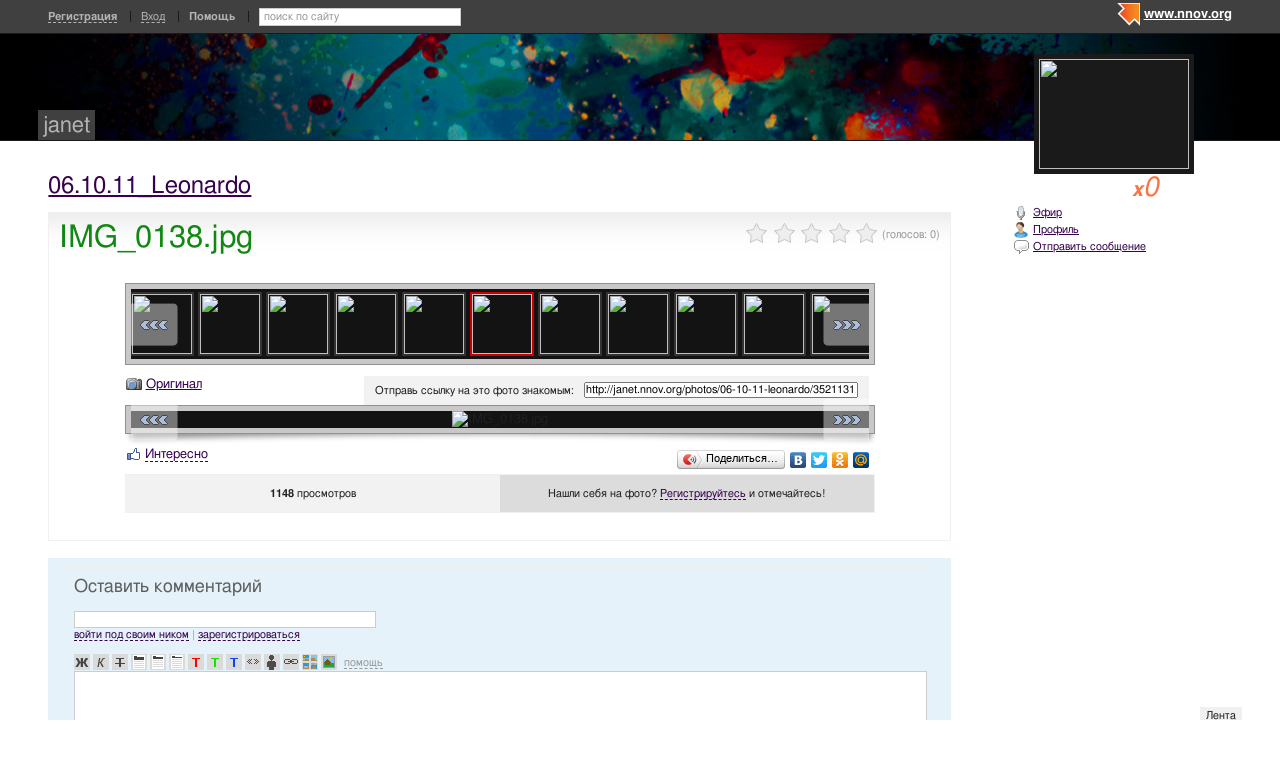

--- FILE ---
content_type: text/html; charset=utf-8
request_url: https://www.google.com/recaptcha/api2/aframe
body_size: 268
content:
<!DOCTYPE HTML><html><head><meta http-equiv="content-type" content="text/html; charset=UTF-8"></head><body><script nonce="76Qb1z0fM9NS6XyJ-Dnq1g">/** Anti-fraud and anti-abuse applications only. See google.com/recaptcha */ try{var clients={'sodar':'https://pagead2.googlesyndication.com/pagead/sodar?'};window.addEventListener("message",function(a){try{if(a.source===window.parent){var b=JSON.parse(a.data);var c=clients[b['id']];if(c){var d=document.createElement('img');d.src=c+b['params']+'&rc='+(localStorage.getItem("rc::a")?sessionStorage.getItem("rc::b"):"");window.document.body.appendChild(d);sessionStorage.setItem("rc::e",parseInt(sessionStorage.getItem("rc::e")||0)+1);localStorage.setItem("rc::h",'1768745951692');}}}catch(b){}});window.parent.postMessage("_grecaptcha_ready", "*");}catch(b){}</script></body></html>

--- FILE ---
content_type: application/javascript;charset=utf-8
request_url: https://w.uptolike.com/widgets/v1/version.js?cb=cb__utl_cb_share_1768745950262549
body_size: 396
content:
cb__utl_cb_share_1768745950262549('1ea92d09c43527572b24fe052f11127b');